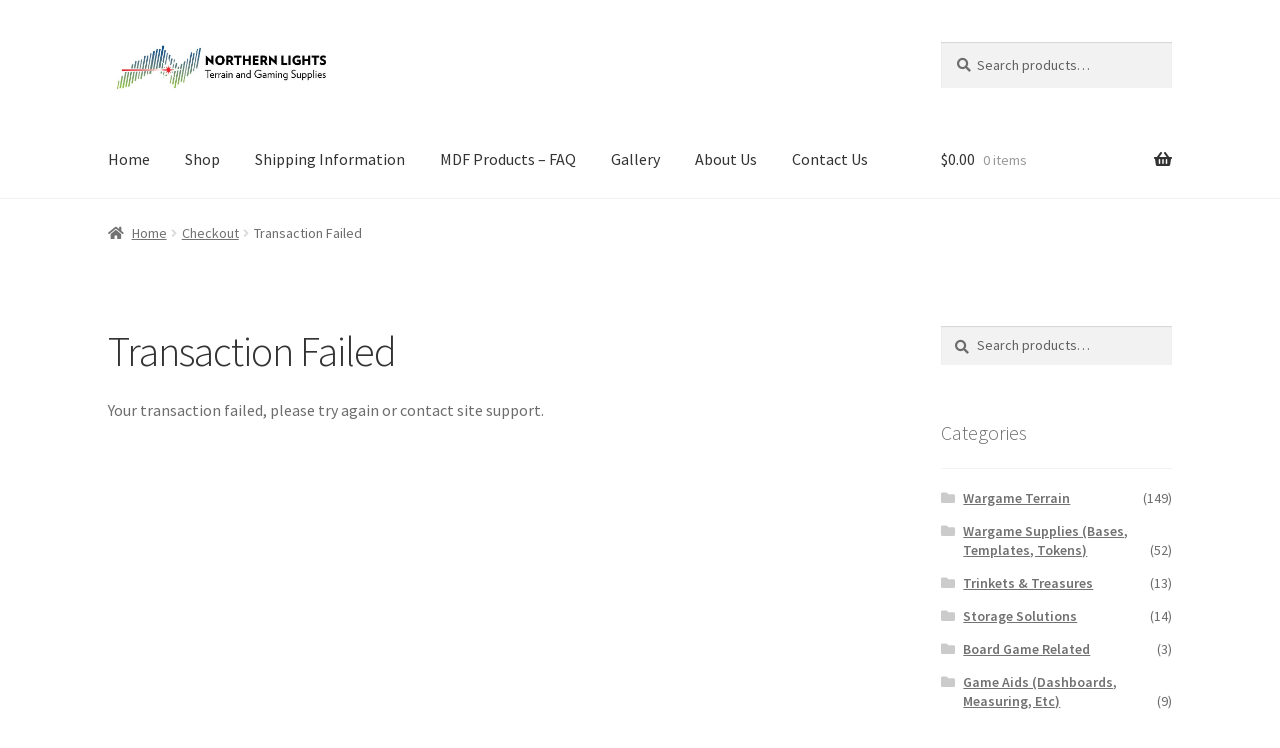

--- FILE ---
content_type: text/html; charset=UTF-8
request_url: https://northernlightsterrain.com/checkout-2/transaction-failed/
body_size: 10808
content:
<!doctype html>
<html lang="en-CA">
<head>
<meta charset="UTF-8">
<meta name="viewport" content="width=device-width, initial-scale=1">
<link rel="profile" href="https://gmpg.org/xfn/11">
<link rel="pingback" href="https://northernlightsterrain.com/xmlrpc.php">

<title>Transaction Failed &#8211; Northern Lights Terrain</title>
<meta name='robots' content='max-image-preview:large'/>
<script>window._wca=window._wca||[];</script>
<link rel='dns-prefetch' href='//s0.wp.com'/>
<link rel='dns-prefetch' href='//fonts.googleapis.com'/>
<link rel='dns-prefetch' href='//s.w.org'/>
<link rel="alternate" type="application/rss+xml" title="Northern Lights Terrain &raquo; Feed" href="https://northernlightsterrain.com/feed/"/>
<link rel="alternate" type="application/rss+xml" title="Northern Lights Terrain &raquo; Comments Feed" href="https://northernlightsterrain.com/comments/feed/"/>
		<script>window._wpemojiSettings={"baseUrl":"https:\/\/s.w.org\/images\/core\/emoji\/13.1.0\/72x72\/","ext":".png","svgUrl":"https:\/\/s.w.org\/images\/core\/emoji\/13.1.0\/svg\/","svgExt":".svg","source":{"concatemoji":"https:\/\/northernlightsterrain.com\/wp-includes\/js\/wp-emoji-release.min.js?ver=5.8.12"}};!function(e,a,t){var n,r,o,i=a.createElement("canvas"),p=i.getContext&&i.getContext("2d");function s(e,t){var a=String.fromCharCode;p.clearRect(0,0,i.width,i.height),p.fillText(a.apply(this,e),0,0);e=i.toDataURL();return p.clearRect(0,0,i.width,i.height),p.fillText(a.apply(this,t),0,0),e===i.toDataURL()}function c(e){var t=a.createElement("script");t.src=e,t.defer=t.type="text/javascript",a.getElementsByTagName("head")[0].appendChild(t)}for(o=Array("flag","emoji"),t.supports={everything:!0,everythingExceptFlag:!0},r=0;r<o.length;r++)t.supports[o[r]]=function(e){if(!p||!p.fillText)return!1;switch(p.textBaseline="top",p.font="600 32px Arial",e){case"flag":return s([127987,65039,8205,9895,65039],[127987,65039,8203,9895,65039])?!1:!s([55356,56826,55356,56819],[55356,56826,8203,55356,56819])&&!s([55356,57332,56128,56423,56128,56418,56128,56421,56128,56430,56128,56423,56128,56447],[55356,57332,8203,56128,56423,8203,56128,56418,8203,56128,56421,8203,56128,56430,8203,56128,56423,8203,56128,56447]);case"emoji":return!s([10084,65039,8205,55357,56613],[10084,65039,8203,55357,56613])}return!1}(o[r]),t.supports.everything=t.supports.everything&&t.supports[o[r]],"flag"!==o[r]&&(t.supports.everythingExceptFlag=t.supports.everythingExceptFlag&&t.supports[o[r]]);t.supports.everythingExceptFlag=t.supports.everythingExceptFlag&&!t.supports.flag,t.DOMReady=!1,t.readyCallback=function(){t.DOMReady=!0},t.supports.everything||(n=function(){t.readyCallback()},a.addEventListener?(a.addEventListener("DOMContentLoaded",n,!1),e.addEventListener("load",n,!1)):(e.attachEvent("onload",n),a.attachEvent("onreadystatechange",function(){"complete"===a.readyState&&t.readyCallback()})),(n=t.source||{}).concatemoji?c(n.concatemoji):n.wpemoji&&n.twemoji&&(c(n.twemoji),c(n.wpemoji)))}(window,document,window._wpemojiSettings);</script>
		<style>img.wp-smiley,img.emoji{display:inline!important;border:none!important;box-shadow:none!important;height:1em!important;width:1em!important;margin:0 .07em!important;vertical-align:-.1em!important;background:none!important;padding:0!important}</style>
	<link rel='stylesheet' id='wp-block-library-css' href='https://northernlightsterrain.com/wp-includes/css/dist/block-library/style.min.css?ver=5.8.12' media='all'/>
<style id='wp-block-library-theme-inline-css'>#start-resizable-editor-section{display:none}.wp-block-audio figcaption{color:#555;font-size:13px;text-align:center}.is-dark-theme .wp-block-audio figcaption{color:hsla(0,0%,100%,.65)}.wp-block-code{font-family:Menlo,Consolas,monaco,monospace;color:#1e1e1e;padding:.8em 1em;border:1px solid #ddd;border-radius:4px}.wp-block-embed figcaption{color:#555;font-size:13px;text-align:center}.is-dark-theme .wp-block-embed figcaption{color:hsla(0,0%,100%,.65)}.blocks-gallery-caption{color:#555;font-size:13px;text-align:center}.is-dark-theme .blocks-gallery-caption{color:hsla(0,0%,100%,.65)}.wp-block-image figcaption{color:#555;font-size:13px;text-align:center}.is-dark-theme .wp-block-image figcaption{color:hsla(0,0%,100%,.65)}.wp-block-pullquote{border-top:4px solid;border-bottom:4px solid;margin-bottom:1.75em;color:currentColor}.wp-block-pullquote__citation,.wp-block-pullquote cite,.wp-block-pullquote footer{color:currentColor;text-transform:uppercase;font-size:.8125em;font-style:normal}.wp-block-quote{border-left:.25em solid;margin:0 0 1.75em;padding-left:1em}.wp-block-quote cite,.wp-block-quote footer{color:currentColor;font-size:.8125em;position:relative;font-style:normal}.wp-block-quote.has-text-align-right{border-left:none;border-right:.25em solid;padding-left:0;padding-right:1em}.wp-block-quote.has-text-align-center{border:none;padding-left:0}.wp-block-quote.is-large,.wp-block-quote.is-style-large{border:none}.wp-block-search .wp-block-search__label{font-weight:700}.wp-block-group.has-background{padding:1.25em 2.375em;margin-top:0;margin-bottom:0}.wp-block-separator{border:none;border-bottom:2px solid;margin-left:auto;margin-right:auto;opacity:.4}.wp-block-separator:not(.is-style-wide):not(.is-style-dots){width:100px}.wp-block-separator.has-background:not(.is-style-dots){border-bottom:none;height:1px}.wp-block-separator.has-background:not(.is-style-wide):not(.is-style-dots){height:2px}.wp-block-table thead{border-bottom:3px solid}.wp-block-table tfoot{border-top:3px solid}.wp-block-table td,.wp-block-table th{padding:.5em;border:1px solid;word-break:normal}.wp-block-table figcaption{color:#555;font-size:13px;text-align:center}.is-dark-theme .wp-block-table figcaption{color:hsla(0,0%,100%,.65)}.wp-block-video figcaption{color:#555;font-size:13px;text-align:center}.is-dark-theme .wp-block-video figcaption{color:hsla(0,0%,100%,.65)}.wp-block-template-part.has-background{padding:1.25em 2.375em;margin-top:0;margin-bottom:0}#end-resizable-editor-section{display:none}</style>
<link rel='stylesheet' id='wc-blocks-vendors-style-css' href='https://northernlightsterrain.com/wp-content/plugins/woocommerce/packages/woocommerce-blocks/build/wc-blocks-vendors-style.css?ver=5.7.2' media='all'/>
<link rel='stylesheet' id='wc-blocks-style-css' href='https://northernlightsterrain.com/wp-content/plugins/woocommerce/packages/woocommerce-blocks/build/wc-blocks-style.css?ver=5.7.2' media='all'/>
<link rel='stylesheet' id='font-awesome-css' href='https://northernlightsterrain.com/wp-content/plugins/contact-widgets/assets/css/font-awesome.min.css?ver=4.7.0' media='all'/>
<link rel='stylesheet' id='storefront-gutenberg-blocks-css' href='https://northernlightsterrain.com/wp-content/themes/storefront/assets/css/base/gutenberg-blocks.css?ver=4.5.4' media='all'/>
<style id='storefront-gutenberg-blocks-inline-css'>.wp-block-button__link:not(.has-text-color) {color:#333}.wp-block-button__link:not(.has-text-color):hover,
				.wp-block-button__link:not(.has-text-color):focus,
				.wp-block-button__link:not(.has-text-color):active {color:#333}.wp-block-button__link:not(.has-background) {background-color:#eee}.wp-block-button__link:not(.has-background):hover,
				.wp-block-button__link:not(.has-background):focus,
				.wp-block-button__link:not(.has-background):active {border-color:#d5d5d5;background-color:#d5d5d5}.wc-block-grid__products .wc-block-grid__product .wp-block-button__link{background-color:#eee;border-color:#eee;color:#333}.wp-block-quote footer,.wp-block-quote cite,.wp-block-quote__citation{color:#6d6d6d}.wp-block-pullquote cite,.wp-block-pullquote footer,.wp-block-pullquote__citation{color:#6d6d6d}.wp-block-image figcaption{color:#6d6d6d}.wp-block-separator.is-style-dots::before{color:#333}.wp-block-file a.wp-block-file__button{color:#333;background-color:#eee;border-color:#eee}.wp-block-file a.wp-block-file__button:hover,.wp-block-file a.wp-block-file__button:focus,.wp-block-file a.wp-block-file__button:active{color:#333;background-color:#d5d5d5}.wp-block-code,.wp-block-preformatted pre{color:#6d6d6d}.wp-block-table:not( .has-background ):not( .is-style-stripes ) tbody tr:nth-child(2n) td {background-color:#fdfdfd}.wp-block-cover .wp-block-cover__inner-container h1:not(.has-text-color),
				.wp-block-cover .wp-block-cover__inner-container h2:not(.has-text-color),
				.wp-block-cover .wp-block-cover__inner-container h3:not(.has-text-color),
				.wp-block-cover .wp-block-cover__inner-container h4:not(.has-text-color),
				.wp-block-cover .wp-block-cover__inner-container h5:not(.has-text-color),
				.wp-block-cover .wp-block-cover__inner-container h6:not(.has-text-color) {color:#000}.wc-block-components-price-slider__range-input-progress,.rtl .wc-block-components-price-slider__range-input-progress{--range-color:#7f54b3}@media all and (-ms-high-contrast:none),(-ms-high-contrast:active){.wc-block-components-price-slider__range-input-progress{background:#7f54b3}}.wc-block-components-button:not(.is-link) {background-color:#333;color:#fff}.wc-block-components-button:not(.is-link):hover,
				.wc-block-components-button:not(.is-link):focus,
				.wc-block-components-button:not(.is-link):active {background-color:#1a1a1a;color:#fff}.wc-block-components-button:not(.is-link):disabled {background-color:#333;color:#fff}.wc-block-cart__submit-container{background-color:#fff}.wc-block-cart__submit-container::before{color:rgba(220,220,220,.5)}.wc-block-components-order-summary-item__quantity{background-color:#fff;border-color:#6d6d6d;box-shadow:0 0 0 2px #fff;color:#6d6d6d}</style>
<link rel='stylesheet' id='edd-styles-css' href='https://northernlightsterrain.com/wp-content/plugins/easy-digital-downloads/templates/edd.min.css?ver=2.9.26' media='all'/>
<style id='woocommerce-inline-inline-css'>.woocommerce form .form-row .required{visibility:visible}</style>
<link rel='stylesheet' id='storefront-style-css' href='https://northernlightsterrain.com/wp-content/themes/storefront/style.css?ver=4.5.4' media='all'/>
<style id='storefront-style-inline-css'>.main-navigation ul li a,.site-title a,ul.menu li a,.site-branding h1 a,button.menu-toggle,button.menu-toggle:hover,.handheld-navigation .dropdown-toggle{color:#333}button.menu-toggle,button.menu-toggle:hover{border-color:#333}.main-navigation ul li a:hover,.main-navigation ul li:hover>a,.site-title a:hover,.site-header ul.menu li.current-menu-item>a{color:#747474}table:not( .has-background ) th {background-color:#f8f8f8}table:not( .has-background ) tbody td {background-color:#fdfdfd}table:not( .has-background ) tbody tr:nth-child(2n) td,
			fieldset,
			fieldset legend {background-color:#fbfbfb}.site-header,.secondary-navigation ul ul,.main-navigation ul.menu>li.menu-item-has-children:after,.secondary-navigation ul.menu ul,.storefront-handheld-footer-bar,.storefront-handheld-footer-bar ul li>a,.storefront-handheld-footer-bar ul li.search .site-search,button.menu-toggle,button.menu-toggle:hover{background-color:#fff}p.site-description,.site-header,.storefront-handheld-footer-bar{color:#404040}button.menu-toggle:after,button.menu-toggle:before,button.menu-toggle span:before{background-color:#333}h1,h2,h3,h4,h5,h6,.wc-block-grid__product-title{color:#333}.widget h1{border-bottom-color:#333}body,.secondary-navigation a{color:#6d6d6d}.widget-area .widget a,.hentry .entry-header .posted-on a,.hentry .entry-header .post-author a,.hentry .entry-header .post-comments a,.hentry .entry-header .byline a{color:#727272}a{color:#7f54b3}a:focus,button:focus,.button.alt:focus,input:focus,textarea:focus,input[type="button"]:focus,input[type="reset"]:focus,input[type="submit"]:focus,input[type="email"]:focus,input[type="tel"]:focus,input[type="url"]:focus,input[type="password"]:focus,input[type="search"]:focus{outline-color:#7f54b3}button,input[type="button"],input[type="reset"],input[type="submit"],.button,.widget a.button{background-color:#eee;border-color:#eee;color:#333}button:hover,input[type="button"]:hover,input[type="reset"]:hover,input[type="submit"]:hover,.button:hover,.widget a.button:hover{background-color:#d5d5d5;border-color:#d5d5d5;color:#333}button.alt,input[type="button"].alt,input[type="reset"].alt,input[type="submit"].alt,.button.alt,.widget-area .widget a.button.alt{background-color:#333;border-color:#333;color:#fff}button.alt:hover,input[type="button"].alt:hover,input[type="reset"].alt:hover,input[type="submit"].alt:hover,.button.alt:hover,.widget-area .widget a.button.alt:hover{background-color:#1a1a1a;border-color:#1a1a1a;color:#fff}.pagination .page-numbers li .page-numbers.current{background-color:#e6e6e6;color:#636363}#comments .comment-list .comment-content .comment-text{background-color:#f8f8f8}.site-footer{background-color:#f0f0f0;color:#6d6d6d}.site-footer a:not(.button):not(.components-button) {color:#333}.site-footer .storefront-handheld-footer-bar a:not(.button):not(.components-button) {color:#333}.site-footer h1,.site-footer h2,.site-footer h3,.site-footer h4,.site-footer h5,.site-footer h6,.site-footer .widget .widget-title,.site-footer .widget .widgettitle{color:#333}.page-template-template-homepage.has-post-thumbnail .type-page.has-post-thumbnail .entry-title{color:#000}.page-template-template-homepage.has-post-thumbnail .type-page.has-post-thumbnail .entry-content{color:#000}@media screen and (min-width:768px ){.secondary-navigation ul.menu a:hover{color:#595959}.secondary-navigation ul.menu a{color:#404040}.main-navigation ul.menu ul.sub-menu,.main-navigation ul.nav-menu ul.children{background-color:#f0f0f0}.site-header{border-bottom-color:#f0f0f0}}</style>
<link rel='stylesheet' id='storefront-icons-css' href='https://northernlightsterrain.com/wp-content/themes/storefront/assets/css/base/icons.css?ver=4.5.4' media='all'/>
<link rel='stylesheet' id='storefront-fonts-css' href='https://fonts.googleapis.com/css?family=Source+Sans+Pro%3A400%2C300%2C300italic%2C400italic%2C600%2C700%2C900&#038;subset=latin%2Clatin-ext&#038;ver=4.5.4' media='all'/>
<link rel='stylesheet' id='storefront-jetpack-widgets-css' href='https://northernlightsterrain.com/wp-content/themes/storefront/assets/css/jetpack/widgets.css?ver=4.5.4' media='all'/>
<link rel='stylesheet' id='wpcw-css' href='https://northernlightsterrain.com/wp-content/plugins/contact-widgets/assets/css/style.min.css?ver=1.0.1' media='all'/>
<link rel='stylesheet' id='storefront-woocommerce-style-css' href='https://northernlightsterrain.com/wp-content/themes/storefront/assets/css/woocommerce/woocommerce.css?ver=4.5.4' media='all'/>
<style id='storefront-woocommerce-style-inline-css'>@font-face{font-family:star;src:url(https://northernlightsterrain.com/wp-content/plugins/woocommerce/assets/fonts/star.eot);src:url(https://northernlightsterrain.com/wp-content/plugins/woocommerce/assets/fonts/star.eot?#iefix) format("embedded-opentype") , url(https://northernlightsterrain.com/wp-content/plugins/woocommerce/assets/fonts/star.woff) format("woff") , url(https://northernlightsterrain.com/wp-content/plugins/woocommerce/assets/fonts/star.ttf) format("truetype") , url(https://northernlightsterrain.com/wp-content/plugins/woocommerce/assets/fonts/star.svg#star) format("svg");font-weight:400;font-style:normal}@font-face{font-family:WooCommerce;src:url(https://northernlightsterrain.com/wp-content/plugins/woocommerce/assets/fonts/WooCommerce.eot);src:url(https://northernlightsterrain.com/wp-content/plugins/woocommerce/assets/fonts/WooCommerce.eot?#iefix) format("embedded-opentype") , url(https://northernlightsterrain.com/wp-content/plugins/woocommerce/assets/fonts/WooCommerce.woff) format("woff") , url(https://northernlightsterrain.com/wp-content/plugins/woocommerce/assets/fonts/WooCommerce.ttf) format("truetype") , url(https://northernlightsterrain.com/wp-content/plugins/woocommerce/assets/fonts/WooCommerce.svg#WooCommerce) format("svg");font-weight:400;font-style:normal}a.cart-contents,.site-header-cart .widget_shopping_cart a{color:#333}a.cart-contents:hover,.site-header-cart .widget_shopping_cart a:hover,.site-header-cart:hover>li>a{color:#747474}table.cart td.product-remove,table.cart td.actions{border-top-color:#fff}.storefront-handheld-footer-bar ul li.cart .count{background-color:#333;color:#fff;border-color:#fff}.woocommerce-tabs ul.tabs li.active a,ul.products li.product .price,.onsale,.wc-block-grid__product-onsale,.widget_search form:before,.widget_product_search form:before{color:#6d6d6d}.woocommerce-breadcrumb a,a.woocommerce-review-link,.product_meta a{color:#727272}.wc-block-grid__product-onsale,.onsale{border-color:#6d6d6d}.star-rating span:before,.quantity .plus,.quantity .minus,p.stars a:hover:after,p.stars a:after,.star-rating span:before,#payment .payment_methods li input[type="radio"]:first-child:checked+label:before{color:#7f54b3}.widget_price_filter .ui-slider .ui-slider-range,.widget_price_filter .ui-slider .ui-slider-handle{background-color:#7f54b3}.order_details{background-color:#f8f8f8}.order_details>li{border-bottom:1px dotted #e3e3e3}.order_details:before,.order_details:after{background:-webkit-linear-gradient(transparent 0,transparent 0) , -webkit-linear-gradient(135deg,#f8f8f8 33.33%,transparent 33.33%) , -webkit-linear-gradient(45deg,#f8f8f8 33.33%,transparent 33.33%)}#order_review{background-color:#fff}#payment .payment_methods>li .payment_box,#payment .place-order{background-color:#fafafa}#payment .payment_methods > li:not(.woocommerce-notice) {background-color:#f5f5f5}#payment .payment_methods > li:not(.woocommerce-notice):hover {background-color:#f0f0f0}.woocommerce-pagination .page-numbers li .page-numbers.current{background-color:#e6e6e6;color:#636363}.wc-block-grid__product-onsale,
			.onsale,
			.woocommerce-pagination .page-numbers li .page-numbers:not(.current) {color:#6d6d6d}p.stars a:before,
			p.stars a:hover~a:before,
			p.stars.selected a.active~a:before {color:#6d6d6d}p.stars.selected a.active:before,
			p.stars:hover a:before,
			p.stars.selected a:not(.active):before,
			p.stars.selected a.active:before {color:#7f54b3}.single-product div.product .woocommerce-product-gallery .woocommerce-product-gallery__trigger{background-color:#eee;color:#333}.single-product div.product .woocommerce-product-gallery .woocommerce-product-gallery__trigger:hover{background-color:#d5d5d5;border-color:#d5d5d5;color:#333}.button.added_to_cart:focus,.button.wc-forward:focus{outline-color:#7f54b3}.added_to_cart,.site-header-cart .widget_shopping_cart a.button,.wc-block-grid__products .wc-block-grid__product .wp-block-button__link{background-color:#eee;border-color:#eee;color:#333}.added_to_cart:hover,.site-header-cart .widget_shopping_cart a.button:hover,.wc-block-grid__products .wc-block-grid__product .wp-block-button__link:hover{background-color:#d5d5d5;border-color:#d5d5d5;color:#333}.added_to_cart.alt,.added_to_cart,.widget a.button.checkout{background-color:#333;border-color:#333;color:#fff}.added_to_cart.alt:hover,.added_to_cart:hover,.widget a.button.checkout:hover{background-color:#1a1a1a;border-color:#1a1a1a;color:#fff}.button.loading{color:#eee}.button.loading:hover{background-color:#eee}.button.loading:after{color:#333}@media screen and (min-width:768px ){.site-header-cart .widget_shopping_cart,.site-header .product_list_widget li .quantity{color:#404040}.site-header-cart .widget_shopping_cart .buttons,.site-header-cart .widget_shopping_cart .total{background-color:#f5f5f5}.site-header-cart .widget_shopping_cart{background-color:#f0f0f0}}.storefront-product-pagination a{color:#6d6d6d;background-color:#fff}.storefront-sticky-add-to-cart{color:#6d6d6d;background-color:#fff}.storefront-sticky-add-to-cart a:not(.button) {color:#333}</style>
<link rel='stylesheet' id='jetpack_css-css' href='https://northernlightsterrain.com/wp-content/plugins/jetpack/css/jetpack.css?ver=7.2.5' media='all'/>
<script src='https://northernlightsterrain.com/wp-includes/js/jquery/jquery.min.js?ver=3.6.0' id='jquery-core-js'></script>
<script src='https://northernlightsterrain.com/wp-includes/js/jquery/jquery-migrate.min.js?ver=3.3.2' id='jquery-migrate-js'></script>
<link rel="https://api.w.org/" href="https://northernlightsterrain.com/wp-json/"/><link rel="alternate" type="application/json" href="https://northernlightsterrain.com/wp-json/wp/v2/pages/1889"/><link rel="EditURI" type="application/rsd+xml" title="RSD" href="https://northernlightsterrain.com/xmlrpc.php?rsd"/>
<link rel="wlwmanifest" type="application/wlwmanifest+xml" href="https://northernlightsterrain.com/wp-includes/wlwmanifest.xml"/> 
<meta name="generator" content="WordPress 5.8.12"/>
<meta name="generator" content="WooCommerce 5.7.2"/>
<link rel="canonical" href="https://northernlightsterrain.com/checkout-2/transaction-failed/"/>
<link rel='shortlink' href='https://wp.me/P9gJsH-ut'/>
<link rel="alternate" type="application/json+oembed" href="https://northernlightsterrain.com/wp-json/oembed/1.0/embed?url=https%3A%2F%2Fnorthernlightsterrain.com%2Fcheckout-2%2Ftransaction-failed%2F"/>
<link rel="alternate" type="text/xml+oembed" href="https://northernlightsterrain.com/wp-json/oembed/1.0/embed?url=https%3A%2F%2Fnorthernlightsterrain.com%2Fcheckout-2%2Ftransaction-failed%2F&#038;format=xml"/>
<meta name="edd-chosen-gateway" content="manual"/>
<meta name="robots" content="noindex,nofollow"/>
<meta name="generator" content="Easy Digital Downloads v2.9.26"/>

<link rel='dns-prefetch' href='//widgets.wp.com'/>
<link rel='dns-prefetch' href='//s0.wp.com'/>
<link rel='dns-prefetch' href='//0.gravatar.com'/>
<link rel='dns-prefetch' href='//1.gravatar.com'/>
<link rel='dns-prefetch' href='//2.gravatar.com'/>
<link rel='dns-prefetch' href='//v0.wordpress.com'/>
<style type='text/css'>img#wpstats{display:none}</style>	<noscript><style>.woocommerce-product-gallery{opacity:1!important}</style></noscript>
				<script type="text/javascript">!function(f,b,e,v,n,t,s){if(f.fbq)return;n=f.fbq=function(){n.callMethod?n.callMethod.apply(n,arguments):n.queue.push(arguments)};if(!f._fbq)f._fbq=n;n.push=n;n.loaded=!0;n.version='2.0';n.queue=[];t=b.createElement(e);t.async=!0;t.src=v;s=b.getElementsByTagName(e)[0];s.parentNode.insertBefore(t,s)}(window,document,'script','https://connect.facebook.net/en_US/fbevents.js');</script>
			<!-- WooCommerce Facebook Integration Begin -->
			<script type="text/javascript">fbq('init','270928461420826',{},{"agent":"woocommerce-5.7.2-3.1.10"});fbq('track','PageView',{"source":"woocommerce","version":"5.7.2","pluginVersion":"3.1.10"});document.addEventListener('DOMContentLoaded',function(){jQuery&&jQuery(function($){$(document.body).append('<div class=\"wc-facebook-pixel-event-placeholder\"></div>');});},false);</script>
			<!-- WooCommerce Facebook Integration End -->
			
<!-- Jetpack Open Graph Tags -->
<meta property="og:type" content="article"/>
<meta property="og:title" content="Transaction Failed"/>
<meta property="og:url" content="https://northernlightsterrain.com/checkout-2/transaction-failed/"/>
<meta property="og:description" content="Your transaction failed, please try again or contact site support."/>
<meta property="article:published_time" content="2020-06-18T14:40:35+00:00"/>
<meta property="article:modified_time" content="2020-06-18T14:40:35+00:00"/>
<meta property="og:site_name" content="Northern Lights Terrain"/>
<meta property="og:image" content="https://northernlightsterrain.com/wp-content/uploads/2018/11/cropped-0_Northern-Lights_Square-600x600.jpg"/>
<meta property="og:image:width" content="512"/>
<meta property="og:image:height" content="512"/>
<meta name="twitter:text:title" content="Transaction Failed"/>
<meta name="twitter:image" content="https://northernlightsterrain.com/wp-content/uploads/2018/11/cropped-0_Northern-Lights_Square-600x600-270x270.jpg"/>
<meta name="twitter:card" content="summary"/>

<!-- End Jetpack Open Graph Tags -->
<link rel="icon" href="https://northernlightsterrain.com/wp-content/uploads/2018/11/cropped-0_Northern-Lights_Square-600x600-32x32.jpg" sizes="32x32"/>
<link rel="icon" href="https://northernlightsterrain.com/wp-content/uploads/2018/11/cropped-0_Northern-Lights_Square-600x600-192x192.jpg" sizes="192x192"/>
<link rel="apple-touch-icon" href="https://northernlightsterrain.com/wp-content/uploads/2018/11/cropped-0_Northern-Lights_Square-600x600-180x180.jpg"/>
<meta name="msapplication-TileImage" content="https://northernlightsterrain.com/wp-content/uploads/2018/11/cropped-0_Northern-Lights_Square-600x600-270x270.jpg"/>
			<style type="text/css" id="wp-custom-css">.beta.site-title{display:none}</style>
		<script async src='https://stats.wp.com/s-202604.js'></script>
</head>

<body data-rsssl=1 class="page-template-default page page-id-1889 page-child parent-pageid-1887 wp-custom-logo wp-embed-responsive theme-storefront edd-failed-transaction edd-page woocommerce-no-js storefront-align-wide right-sidebar woocommerce-active">



<div id="page" class="hfeed site">
	
	<header id="masthead" class="site-header" role="banner" style="">

		<div class="col-full">		<a class="skip-link screen-reader-text" href="#site-navigation">Skip to navigation</a>
		<a class="skip-link screen-reader-text" href="#content">Skip to content</a>
				<div class="site-branding">
			<a href="https://northernlightsterrain.com/" class="custom-logo-link" rel="home"><img width="889" height="219" src="https://northernlightsterrain.com/wp-content/uploads/2018/11/cropped-1950x500-northern-lights-banner-1024x263.jpg" class="custom-logo" alt="Northern Lights Terrain" srcset="https://northernlightsterrain.com/wp-content/uploads/2018/11/cropped-1950x500-northern-lights-banner-1024x263.jpg 889w, https://northernlightsterrain.com/wp-content/uploads/2018/11/cropped-1950x500-northern-lights-banner-1024x263-300x74.jpg 300w, https://northernlightsterrain.com/wp-content/uploads/2018/11/cropped-1950x500-northern-lights-banner-1024x263-768x189.jpg 768w, https://northernlightsterrain.com/wp-content/uploads/2018/11/cropped-1950x500-northern-lights-banner-1024x263-416x102.jpg 416w" sizes="(max-width: 889px) 100vw, 889px" data-attachment-id="1433" data-permalink="https://northernlightsterrain.com/cropped-1950x500-northern-lights-banner-1024x263-jpg/" data-orig-file="https://northernlightsterrain.com/wp-content/uploads/2018/11/cropped-1950x500-northern-lights-banner-1024x263.jpg" data-orig-size="889,219" data-comments-opened="1" data-image-meta="{&quot;aperture&quot;:&quot;0&quot;,&quot;credit&quot;:&quot;&quot;,&quot;camera&quot;:&quot;&quot;,&quot;caption&quot;:&quot;&quot;,&quot;created_timestamp&quot;:&quot;0&quot;,&quot;copyright&quot;:&quot;&quot;,&quot;focal_length&quot;:&quot;0&quot;,&quot;iso&quot;:&quot;0&quot;,&quot;shutter_speed&quot;:&quot;0&quot;,&quot;title&quot;:&quot;&quot;,&quot;orientation&quot;:&quot;0&quot;}" data-image-title="cropped-1950&#215;500-northern-lights-banner-1024&#215;263.jpg" data-image-description="&lt;p&gt;https://northernlightsterrain.com/wp-content/uploads/2018/11/cropped-1950&#215;500-northern-lights-banner-1024&#215;263.jpg&lt;/p&gt;
" data-medium-file="https://northernlightsterrain.com/wp-content/uploads/2018/11/cropped-1950x500-northern-lights-banner-1024x263-300x74.jpg" data-large-file="https://northernlightsterrain.com/wp-content/uploads/2018/11/cropped-1950x500-northern-lights-banner-1024x263.jpg"/></a>		</div>
					<div class="site-search">
				<div class="widget woocommerce widget_product_search"><form role="search" method="get" class="woocommerce-product-search" action="https://northernlightsterrain.com/">
	<label class="screen-reader-text" for="woocommerce-product-search-field-0">Search for:</label>
	<input type="search" id="woocommerce-product-search-field-0" class="search-field" placeholder="Search products&hellip;" value="" name="s"/>
	<button type="submit" value="Search">Search</button>
	<input type="hidden" name="post_type" value="product"/>
</form>
</div>			</div>
			</div><div class="storefront-primary-navigation"><div class="col-full">		<nav id="site-navigation" class="main-navigation" role="navigation" aria-label="Primary Navigation">
		<button id="site-navigation-menu-toggle" class="menu-toggle" aria-controls="site-navigation" aria-expanded="false"><span>Menu</span></button>
			<div class="primary-navigation"><ul id="menu-primary-menu" class="menu"><li id="menu-item-299" class="menu-item menu-item-type-post_type menu-item-object-page menu-item-home menu-item-299"><a href="https://northernlightsterrain.com/">Home</a></li>
<li id="menu-item-116" class="menu-item menu-item-type-post_type menu-item-object-page menu-item-116"><a href="https://northernlightsterrain.com/shop/">Shop</a></li>
<li id="menu-item-600" class="menu-item menu-item-type-post_type menu-item-object-page menu-item-600"><a href="https://northernlightsterrain.com/shipping-information/">Shipping Information</a></li>
<li id="menu-item-1984" class="menu-item menu-item-type-post_type menu-item-object-page menu-item-1984"><a href="https://northernlightsterrain.com/home-page/mdf-products-faq/">MDF Products – FAQ</a></li>
<li id="menu-item-601" class="menu-item menu-item-type-post_type menu-item-object-page menu-item-601"><a href="https://northernlightsterrain.com/gallery/">Gallery</a></li>
<li id="menu-item-117" class="menu-item menu-item-type-post_type menu-item-object-page menu-item-117"><a href="https://northernlightsterrain.com/about/">About Us</a></li>
<li id="menu-item-113" class="menu-item menu-item-type-post_type menu-item-object-page menu-item-113"><a href="https://northernlightsterrain.com/contact/">Contact Us</a></li>
</ul></div><div class="menu"><ul>
<li><a href="https://northernlightsterrain.com/">Home</a></li><li class="page_item page-item-2"><a href="https://northernlightsterrain.com/about/">About Us</a></li>
<li class="page_item page-item-6"><a href="https://northernlightsterrain.com/cart/">Cart</a></li>
<li class="page_item page-item-7"><a href="https://northernlightsterrain.com/checkout/">Checkout</a></li>
<li class="page_item page-item-1887 page_item_has_children current_page_ancestor current_page_parent"><a href="https://northernlightsterrain.com/checkout-2/">Checkout</a>
<ul class='children'>
	<li class="page_item page-item-1888"><a href="https://northernlightsterrain.com/checkout-2/purchase-confirmation/">Purchase Confirmation</a></li>
	<li class="page_item page-item-1890"><a href="https://northernlightsterrain.com/checkout-2/purchase-history/">Purchase History</a></li>
	<li class="page_item page-item-1889 current_page_item"><a href="https://northernlightsterrain.com/checkout-2/transaction-failed/" aria-current="page">Transaction Failed</a></li>
</ul>
</li>
<li class="page_item page-item-111"><a href="https://northernlightsterrain.com/contact/">Contact Us</a></li>
<li class="page_item page-item-457"><a href="https://northernlightsterrain.com/gallery/">Gallery</a></li>
<li class="page_item page-item-106"><a href="https://northernlightsterrain.com/news/">News</a></li>
<li class="page_item page-item-598"><a href="https://northernlightsterrain.com/shipping-information/">Shipping Information</a></li>
<li class="page_item page-item-5"><a href="https://northernlightsterrain.com/shop/">Shop</a></li>
<li class="page_item page-item-1982"><a href="https://northernlightsterrain.com/home-page/mdf-products-faq/">MDF Products &#8211; FAQ</a></li>
</ul></div>
		</nav><!-- #site-navigation -->
				<ul id="site-header-cart" class="site-header-cart menu">
			<li class="">
							<a class="cart-contents" href="https://northernlightsterrain.com/cart/" title="View your shopping cart">
								<span class="woocommerce-Price-amount amount"><span class="woocommerce-Price-currencySymbol">&#036;</span>0.00</span> <span class="count">0 items</span>
			</a>
					</li>
			<li>
				<div class="widget woocommerce widget_shopping_cart"><div class="widget_shopping_cart_content"></div></div>			</li>
		</ul>
			</div></div>
	</header><!-- #masthead -->

	<div class="storefront-breadcrumb"><div class="col-full"><nav class="woocommerce-breadcrumb" aria-label="breadcrumbs"><a href="https://northernlightsterrain.com">Home</a><span class="breadcrumb-separator"> / </span><a href="https://northernlightsterrain.com/checkout-2/">Checkout</a><span class="breadcrumb-separator"> / </span>Transaction Failed</nav></div></div>
	<div id="content" class="site-content" tabindex="-1">
		<div class="col-full">

		<div class="woocommerce"></div>
	<div id="primary" class="content-area">
		<main id="main" class="site-main" role="main">

			
<article id="post-1889" class="post-1889 page type-page status-publish hentry">
			<header class="entry-header">
			<h1 class="entry-title">Transaction Failed</h1>		</header><!-- .entry-header -->
				<div class="entry-content">
			<p>Your transaction failed, please try again or contact site support.</p>
					</div><!-- .entry-content -->
		</article><!-- #post-## -->

		</main><!-- #main -->
	</div><!-- #primary -->


<div id="secondary" class="widget-area" role="complementary">
	<div id="woocommerce_product_search-3" class="widget woocommerce widget_product_search"><form role="search" method="get" class="woocommerce-product-search" action="https://northernlightsterrain.com/">
	<label class="screen-reader-text" for="woocommerce-product-search-field-1">Search for:</label>
	<input type="search" id="woocommerce-product-search-field-1" class="search-field" placeholder="Search products&hellip;" value="" name="s"/>
	<button type="submit" value="Search">Search</button>
	<input type="hidden" name="post_type" value="product"/>
</form>
</div><div id="woocommerce_product_categories-2" class="widget woocommerce widget_product_categories"><span class="gamma widget-title">Categories</span><ul class="product-categories"><li class="cat-item cat-item-228 cat-parent"><a href="https://northernlightsterrain.com/product-category/terrain/">Wargame Terrain</a> <span class="count">(149)</span></li>
<li class="cat-item cat-item-229 cat-parent"><a href="https://northernlightsterrain.com/product-category/supplies/">Wargame Supplies (Bases, Templates, Tokens)</a> <span class="count">(52)</span></li>
<li class="cat-item cat-item-230 cat-parent"><a href="https://northernlightsterrain.com/product-category/trinketstreasures/">Trinkets &amp; Treasures</a> <span class="count">(13)</span></li>
<li class="cat-item cat-item-45 cat-parent"><a href="https://northernlightsterrain.com/product-category/storage/">Storage Solutions</a> <span class="count">(14)</span></li>
<li class="cat-item cat-item-94"><a href="https://northernlightsterrain.com/product-category/boardgame/">Board Game Related</a> <span class="count">(3)</span></li>
<li class="cat-item cat-item-108 cat-parent"><a href="https://northernlightsterrain.com/product-category/game-aids/">Game Aids (Dashboards, Measuring, Etc)</a> <span class="count">(9)</span></li>
<li class="cat-item cat-item-123"><a href="https://northernlightsterrain.com/product-category/miscellaneous/">Miscellaneous</a> <span class="count">(2)</span></li>
<li class="cat-item cat-item-158 cat-parent"><a href="https://northernlightsterrain.com/product-category/3d-prints/">3D Printed Items</a> <span class="count">(2)</span></li>
<li class="cat-item cat-item-168 cat-parent"><a href="https://northernlightsterrain.com/product-category/qm3d/">Quartermaster 3D</a> <span class="count">(14)</span></li>
</ul></div><div id="woocommerce_product_tag_cloud-3" class="widget woocommerce widget_product_tag_cloud"><span class="gamma widget-title">Product tags</span><div class="tagcloud"><a href="https://northernlightsterrain.com/product-tag/28mm/" class="tag-cloud-link tag-link-33 tag-link-position-1" style="font-size: 22pt;" aria-label="28mm (150 products)">28mm</a>
<a href="https://northernlightsterrain.com/product-tag/35mm/" class="tag-cloud-link tag-link-106 tag-link-position-2" style="font-size: 10.978723404255pt;" aria-label="35mm (4 products)">35mm</a>
<a href="https://northernlightsterrain.com/product-tag/40k/" class="tag-cloud-link tag-link-57 tag-link-position-3" style="font-size: 17.606382978723pt;" aria-label="40k (38 products)">40k</a>
<a href="https://northernlightsterrain.com/product-tag/bases/" class="tag-cloud-link tag-link-55 tag-link-position-4" style="font-size: 18.127659574468pt;" aria-label="Bases (45 products)">Bases</a>
<a href="https://northernlightsterrain.com/product-tag/batman/" class="tag-cloud-link tag-link-42 tag-link-position-5" style="font-size: 13.510638297872pt;" aria-label="Batman (10 products)">Batman</a>
<a href="https://northernlightsterrain.com/product-tag/black-powder/" class="tag-cloud-link tag-link-99 tag-link-position-6" style="font-size: 14.925531914894pt;" aria-label="Black Powder (16 products)">Black Powder</a>
<a href="https://northernlightsterrain.com/product-tag/board-game/" class="tag-cloud-link tag-link-91 tag-link-position-7" style="font-size: 10.234042553191pt;" aria-label="Board Game (3 products)">Board Game</a>
<a href="https://northernlightsterrain.com/product-tag/boltaction/" class="tag-cloud-link tag-link-38 tag-link-position-8" style="font-size: 18.425531914894pt;" aria-label="Bolt Action (49 products)">Bolt Action</a>
<a href="https://northernlightsterrain.com/product-tag/coasters/" class="tag-cloud-link tag-link-125 tag-link-position-9" style="font-size: 8pt;" aria-label="Coasters (1 product)">Coasters</a>
<a href="https://northernlightsterrain.com/product-tag/custom/" class="tag-cloud-link tag-link-126 tag-link-position-10" style="font-size: 8pt;" aria-label="Custom (1 product)">Custom</a>
<a href="https://northernlightsterrain.com/product-tag/dashboard/" class="tag-cloud-link tag-link-114 tag-link-position-11" style="font-size: 8pt;" aria-label="Dashboard (1 product)">Dashboard</a>
<a href="https://northernlightsterrain.com/product-tag/european/" class="tag-cloud-link tag-link-105 tag-link-position-12" style="font-size: 12.840425531915pt;" aria-label="European (8 products)">European</a>
<a href="https://northernlightsterrain.com/product-tag/game-aid/" class="tag-cloud-link tag-link-115 tag-link-position-13" style="font-size: 8pt;" aria-label="Game Aid (1 product)">Game Aid</a>
<a href="https://northernlightsterrain.com/product-tag/guild-ball/" class="tag-cloud-link tag-link-117 tag-link-position-14" style="font-size: 8pt;" aria-label="Guild Ball (1 product)">Guild Ball</a>
<a href="https://northernlightsterrain.com/product-tag/hail-caesar/" class="tag-cloud-link tag-link-98 tag-link-position-15" style="font-size: 14.031914893617pt;" aria-label="Hail Caesar (12 products)">Hail Caesar</a>
<a href="https://northernlightsterrain.com/product-tag/infinity/" class="tag-cloud-link tag-link-34 tag-link-position-16" style="font-size: 20.659574468085pt;" aria-label="Infinity (98 products)">Infinity</a>
<a href="https://northernlightsterrain.com/product-tag/its-objective-building/" class="tag-cloud-link tag-link-112 tag-link-position-17" style="font-size: 8pt;" aria-label="ITS Objective Building (1 product)">ITS Objective Building</a>
<a href="https://northernlightsterrain.com/product-tag/kill-team/" class="tag-cloud-link tag-link-111 tag-link-position-18" style="font-size: 8pt;" aria-label="kill Team (1 product)">kill Team</a>
<a href="https://northernlightsterrain.com/product-tag/kingdom-death/" class="tag-cloud-link tag-link-113 tag-link-position-19" style="font-size: 9.3404255319149pt;" aria-label="Kingdom Death (2 products)">Kingdom Death</a>
<a href="https://northernlightsterrain.com/product-tag/kings-of-war/" class="tag-cloud-link tag-link-97 tag-link-position-20" style="font-size: 17.085106382979pt;" aria-label="Kings of War (32 products)">Kings of War</a>
<a href="https://northernlightsterrain.com/product-tag/middle-east/" class="tag-cloud-link tag-link-49 tag-link-position-21" style="font-size: 15.893617021277pt;" aria-label="Middle East (22 products)">Middle East</a>
<a href="https://northernlightsterrain.com/product-tag/modern/" class="tag-cloud-link tag-link-47 tag-link-position-22" style="font-size: 19.691489361702pt;" aria-label="Modern (73 products)">Modern</a>
<a href="https://northernlightsterrain.com/product-tag/movement-trays/" class="tag-cloud-link tag-link-89 tag-link-position-23" style="font-size: 15.297872340426pt;" aria-label="Movement Trays (18 products)">Movement Trays</a>
<a href="https://northernlightsterrain.com/product-tag/napoleonic/" class="tag-cloud-link tag-link-104 tag-link-position-24" style="font-size: 14.329787234043pt;" aria-label="Napoleonic (13 products)">Napoleonic</a>
<a href="https://northernlightsterrain.com/product-tag/normandy/" class="tag-cloud-link tag-link-77 tag-link-position-25" style="font-size: 13.510638297872pt;" aria-label="Normandy (10 products)">Normandy</a>
<a href="https://northernlightsterrain.com/product-tag/oak/" class="tag-cloud-link tag-link-124 tag-link-position-26" style="font-size: 8pt;" aria-label="Oak (1 product)">Oak</a>
<a href="https://northernlightsterrain.com/product-tag/objective-markers/" class="tag-cloud-link tag-link-129 tag-link-position-27" style="font-size: 8pt;" aria-label="Objective Markers (1 product)">Objective Markers</a>
<a href="https://northernlightsterrain.com/product-tag/paintracks/" class="tag-cloud-link tag-link-41 tag-link-position-28" style="font-size: 10.234042553191pt;" aria-label="Paint Racks (3 products)">Paint Racks</a>
<a href="https://northernlightsterrain.com/product-tag/promotional-items/" class="tag-cloud-link tag-link-127 tag-link-position-29" style="font-size: 8pt;" aria-label="Promotional Items (1 product)">Promotional Items</a>
<a href="https://northernlightsterrain.com/product-tag/pulp/" class="tag-cloud-link tag-link-43 tag-link-position-30" style="font-size: 12.468085106383pt;" aria-label="Pulp (7 products)">Pulp</a>
<a href="https://northernlightsterrain.com/product-tag/regimental-bases/" class="tag-cloud-link tag-link-100 tag-link-position-31" style="font-size: 12.468085106383pt;" aria-label="Regimental Bases (7 products)">Regimental Bases</a>
<a href="https://northernlightsterrain.com/product-tag/sale/" class="tag-cloud-link tag-link-93 tag-link-position-32" style="font-size: 16.265957446809pt;" aria-label="Sale (25 products)">Sale</a>
<a href="https://northernlightsterrain.com/product-tag/scifi/" class="tag-cloud-link tag-link-36 tag-link-position-33" style="font-size: 19.170212765957pt;" aria-label="Sci-fi (62 products)">Sci-fi</a>
<a href="https://northernlightsterrain.com/product-tag/spectre/" class="tag-cloud-link tag-link-48 tag-link-position-34" style="font-size: 17.234042553191pt;" aria-label="Spectre (34 products)">Spectre</a>
<a href="https://northernlightsterrain.com/product-tag/star-wars-legion/" class="tag-cloud-link tag-link-103 tag-link-position-35" style="font-size: 14.925531914894pt;" aria-label="Star Wars: Legion (16 products)">Star Wars: Legion</a>
<a href="https://northernlightsterrain.com/product-tag/storage/" class="tag-cloud-link tag-link-40 tag-link-position-36" style="font-size: 14.553191489362pt;" aria-label="Storage (14 products)">Storage</a>
<a href="https://northernlightsterrain.com/product-tag/strictlytheworst/" class="tag-cloud-link tag-link-118 tag-link-position-37" style="font-size: 8pt;" aria-label="StrictlyTheWorst (1 product)">StrictlyTheWorst</a>
<a href="https://northernlightsterrain.com/product-tag/templates/" class="tag-cloud-link tag-link-56 tag-link-position-38" style="font-size: 10.978723404255pt;" aria-label="Templates (4 products)">Templates</a>
<a href="https://northernlightsterrain.com/product-tag/tournament-tray/" class="tag-cloud-link tag-link-116 tag-link-position-39" style="font-size: 8pt;" aria-label="Tournament Tray (1 product)">Tournament Tray</a>
<a href="https://northernlightsterrain.com/product-tag/unit-bases/" class="tag-cloud-link tag-link-101 tag-link-position-40" style="font-size: 14.031914893617pt;" aria-label="Unit Bases (12 products)">Unit Bases</a>
<a href="https://northernlightsterrain.com/product-tag/urban/" class="tag-cloud-link tag-link-35 tag-link-position-41" style="font-size: 18.202127659574pt;" aria-label="Urban (46 products)">Urban</a>
<a href="https://northernlightsterrain.com/product-tag/warhammer-fantasy/" class="tag-cloud-link tag-link-122 tag-link-position-42" style="font-size: 15.446808510638pt;" aria-label="Warhammer Fantasy (19 products)">Warhammer Fantasy</a>
<a href="https://northernlightsterrain.com/product-tag/western/" class="tag-cloud-link tag-link-44 tag-link-position-43" style="font-size: 15.744680851064pt;" aria-label="Western (21 products)">Western</a>
<a href="https://northernlightsterrain.com/product-tag/western-terrain/" class="tag-cloud-link tag-link-51 tag-link-position-44" style="font-size: 14.553191489362pt;" aria-label="Western Terrain (14 products)">Western Terrain</a>
<a href="https://northernlightsterrain.com/product-tag/wwii/" class="tag-cloud-link tag-link-39 tag-link-position-45" style="font-size: 17.457446808511pt;" aria-label="WWII (36 products)">WWII</a></div></div></div><!-- #secondary -->

		</div><!-- .col-full -->
	</div><!-- #content -->

	
	<footer id="colophon" class="site-footer" role="contentinfo">
		<div class="col-full">

							<div class="footer-widgets row-1 col-3 fix">
									<div class="block footer-widget-1">
						<div id="nav_menu-2" class="widget widget_nav_menu"><span class="gamma widget-title">Menu</span><div class="menu-primary-menu-container"><ul id="menu-primary-menu-1" class="menu"><li class="menu-item menu-item-type-post_type menu-item-object-page menu-item-home menu-item-299"><a href="https://northernlightsterrain.com/">Home</a></li>
<li class="menu-item menu-item-type-post_type menu-item-object-page menu-item-116"><a href="https://northernlightsterrain.com/shop/">Shop</a></li>
<li class="menu-item menu-item-type-post_type menu-item-object-page menu-item-600"><a href="https://northernlightsterrain.com/shipping-information/">Shipping Information</a></li>
<li class="menu-item menu-item-type-post_type menu-item-object-page menu-item-1984"><a href="https://northernlightsterrain.com/home-page/mdf-products-faq/">MDF Products – FAQ</a></li>
<li class="menu-item menu-item-type-post_type menu-item-object-page menu-item-601"><a href="https://northernlightsterrain.com/gallery/">Gallery</a></li>
<li class="menu-item menu-item-type-post_type menu-item-object-page menu-item-117"><a href="https://northernlightsterrain.com/about/">About Us</a></li>
<li class="menu-item menu-item-type-post_type menu-item-object-page menu-item-113"><a href="https://northernlightsterrain.com/contact/">Contact Us</a></li>
</ul></div></div>					</div>
											<div class="block footer-widget-2">
						<div id="block-3" class="widget widget_block">
<div class="wp-block-columns">
<div class="wp-block-column" style="flex-basis:100%"><div class="widget wpcw-widgets wpcw-widget-social"><h2 class="widgettitle">Follow Us</h2><ul><li class="has-label"><a href="https://www.facebook.com/northernlightsterrain" target="_blank" title="Visit Northern Lights Terrain on Facebook"><span class="fa fa-2x fa-facebook"></span>Facebook</a></li></ul></div></div>
</div>
</div>					</div>
											<div class="block footer-widget-3">
						<div id="wpcw_contact-2" class="widget wpcw-widgets wpcw-widget-contact"><span class="gamma widget-title">Contact Us</span><ul><li class="has-label"><strong>Email</strong><br><div><a href="mailto:no&#114;t&#104;ernlig&#104;ts&#116;e&#114;r&#97;&#105;n&#64;gm&#97;il.&#99;om">no&#114;t&#104;ernlig&#104;ts&#116;e&#114;r&#97;&#105;n&#64;gm&#97;il.&#99;om</a></div></li></ul></div>					</div>
									</div><!-- .footer-widgets.row-1 -->
						<div class="site-info">
			&copy; Northern Lights Terrain 2026
							<br/>
				<a href="https://woo.com" target="_blank" title="WooCommerce - The Best eCommerce Platform for WordPress" rel="noreferrer nofollow">Built with WooCommerce</a>.					</div><!-- .site-info -->
				<div class="storefront-handheld-footer-bar">
			<ul class="columns-3">
									<li class="my-account">
						<a href="">My Account</a>					</li>
									<li class="search">
						<a href="">Search</a>			<div class="site-search">
				<div class="widget woocommerce widget_product_search"><form role="search" method="get" class="woocommerce-product-search" action="https://northernlightsterrain.com/">
	<label class="screen-reader-text" for="woocommerce-product-search-field-2">Search for:</label>
	<input type="search" id="woocommerce-product-search-field-2" class="search-field" placeholder="Search products&hellip;" value="" name="s"/>
	<button type="submit" value="Search">Search</button>
	<input type="hidden" name="post_type" value="product"/>
</form>
</div>			</div>
								</li>
									<li class="cart">
									<a class="footer-cart-contents" href="https://northernlightsterrain.com/cart/">Cart				<span class="count">0</span>
			</a>
							</li>
							</ul>
		</div>
		
		</div><!-- .col-full -->
	</footer><!-- #colophon -->

	
</div><!-- #page -->

	<div style="display:none">
	</div>
<script type="application/ld+json">{"@context":"https:\/\/schema.org\/","@type":"BreadcrumbList","itemListElement":[{"@type":"ListItem","position":1,"item":{"name":"Home","@id":"https:\/\/northernlightsterrain.com"}},{"@type":"ListItem","position":2,"item":{"name":"Checkout","@id":"https:\/\/northernlightsterrain.com\/checkout-2\/"}},{"@type":"ListItem","position":3,"item":{"name":"Transaction Failed","@id":"https:\/\/northernlightsterrain.com\/checkout-2\/transaction-failed\/"}}]}</script>			<!-- Facebook Pixel Code -->
			<noscript>
				<img height="1" width="1" style="display:none" alt="fbpx" src="https://www.facebook.com/tr?id=270928461420826&ev=PageView&noscript=1"/>
			</noscript>
			<!-- End Facebook Pixel Code -->
				<script type="text/javascript">(function(){var c=document.body.className;c=c.replace(/woocommerce-no-js/,'woocommerce-js');document.body.className=c;})();</script>
	<script id='edd-ajax-js-extra'>var edd_scripts={"ajaxurl":"https:\/\/northernlightsterrain.com\/wp-admin\/admin-ajax.php","position_in_cart":"","has_purchase_links":"","already_in_cart_message":"You have already added this item to your cart","empty_cart_message":"Your cart is empty","loading":"Loading","select_option":"Please select an option","is_checkout":"0","default_gateway":"","redirect_to_checkout":"0","checkout_page":"https:\/\/northernlightsterrain.com\/checkout-2\/","permalinks":"1","quantities_enabled":"","taxes_enabled":"0"};</script>
<script src='https://northernlightsterrain.com/wp-content/plugins/easy-digital-downloads/assets/js/edd-ajax.min.js?ver=2.9.26' id='edd-ajax-js'></script>
<script src='https://s0.wp.com/wp-content/js/devicepx-jetpack.js?ver=202604' id='devicepx-js'></script>
<script src='https://northernlightsterrain.com/wp-content/plugins/woocommerce/assets/js/jquery-blockui/jquery.blockUI.min.js?ver=2.7.0-wc.5.7.2' id='jquery-blockui-js'></script>
<script id='wc-add-to-cart-js-extra'>var wc_add_to_cart_params={"ajax_url":"\/wp-admin\/admin-ajax.php","wc_ajax_url":"\/?wc-ajax=%%endpoint%%","i18n_view_cart":"View cart","cart_url":"https:\/\/northernlightsterrain.com\/cart\/","is_cart":"","cart_redirect_after_add":"no"};</script>
<script src='https://northernlightsterrain.com/wp-content/plugins/woocommerce/assets/js/frontend/add-to-cart.min.js?ver=5.7.2' id='wc-add-to-cart-js'></script>
<script src='https://northernlightsterrain.com/wp-content/plugins/woocommerce/assets/js/js-cookie/js.cookie.min.js?ver=2.1.4-wc.5.7.2' id='js-cookie-js'></script>
<script id='woocommerce-js-extra'>var woocommerce_params={"ajax_url":"\/wp-admin\/admin-ajax.php","wc_ajax_url":"\/?wc-ajax=%%endpoint%%"};</script>
<script src='https://northernlightsterrain.com/wp-content/plugins/woocommerce/assets/js/frontend/woocommerce.min.js?ver=5.7.2' id='woocommerce-js'></script>
<script id='wc-cart-fragments-js-extra'>var wc_cart_fragments_params={"ajax_url":"\/wp-admin\/admin-ajax.php","wc_ajax_url":"\/?wc-ajax=%%endpoint%%","cart_hash_key":"wc_cart_hash_00458ed3bd798665786223ff2a4f6f9a","fragment_name":"wc_fragments_00458ed3bd798665786223ff2a4f6f9a","request_timeout":"5000"};</script>
<script src='https://northernlightsterrain.com/wp-content/plugins/woocommerce/assets/js/frontend/cart-fragments.min.js?ver=5.7.2' id='wc-cart-fragments-js'></script>
<script id='wc-cart-fragments-js-after'>jQuery('body').bind('wc_fragments_refreshed',function(){jQuery('body').trigger('jetpack-lazy-images-load');});</script>
<script src='https://northernlightsterrain.com/wp-content/themes/storefront/assets/js/navigation.min.js?ver=4.5.4' id='storefront-navigation-js'></script>
<script src='https://northernlightsterrain.com/wp-content/themes/storefront/assets/js/woocommerce/header-cart.min.js?ver=4.5.4' id='storefront-header-cart-js'></script>
<script src='https://northernlightsterrain.com/wp-content/themes/storefront/assets/js/footer.min.js?ver=4.5.4' id='storefront-handheld-footer-bar-js'></script>
<script src='https://northernlightsterrain.com/wp-includes/js/wp-embed.min.js?ver=5.8.12' id='wp-embed-js'></script>
<script type='text/javascript' src='https://stats.wp.com/e-202604.js' async='async' defer='defer'></script>
<script type='text/javascript'>_stq=window._stq||[];_stq.push(['view',{v:'ext',j:'1:7.2.5',blog:'136975031',post:'1889',tz:'-6',srv:'northernlightsterrain.com'}]);_stq.push(['clickTrackerInit','136975031','1889']);</script>
    <script type="text/javascript">jQuery(document).ready(function($){for(let i=0;i<document.forms.length;++i){let form=document.forms[i];if($(form).attr("method")!="get"){$(form).append('<input type="hidden" name="LOfyGSIXte" value="Jc*gKhEMl" />');}if($(form).attr("method")!="get"){$(form).append('<input type="hidden" name="shifIJ-WvOSKqEN" value="Fx_R@tmzwWG.]2V3" />');}if($(form).attr("method")!="get"){$(form).append('<input type="hidden" name="pXSAFY" value="FO9hzP2f6k" />');}if($(form).attr("method")!="get"){$(form).append('<input type="hidden" name="c-zWlwVTmMar" value="Z70Usb" />');}}$(document).on('submit','form',function(){if($(this).attr("method")!="get"){$(this).append('<input type="hidden" name="LOfyGSIXte" value="Jc*gKhEMl" />');}if($(this).attr("method")!="get"){$(this).append('<input type="hidden" name="shifIJ-WvOSKqEN" value="Fx_R@tmzwWG.]2V3" />');}if($(this).attr("method")!="get"){$(this).append('<input type="hidden" name="pXSAFY" value="FO9hzP2f6k" />');}if($(this).attr("method")!="get"){$(this).append('<input type="hidden" name="c-zWlwVTmMar" value="Z70Usb" />');}return true;});jQuery.ajaxSetup({beforeSend:function(e,data){if(data.type!=='POST')return;if(typeof data.data==='object'&&data.data!==null){data.data.append("LOfyGSIXte","Jc*gKhEMl");data.data.append("shifIJ-WvOSKqEN","Fx_R@tmzwWG.]2V3");data.data.append("pXSAFY","FO9hzP2f6k");data.data.append("c-zWlwVTmMar","Z70Usb");}else{data.data=data.data+'&LOfyGSIXte=Jc*gKhEMl&shifIJ-WvOSKqEN=Fx_R@tmzwWG.]2V3&pXSAFY=FO9hzP2f6k&c-zWlwVTmMar=Z70Usb';}}});});</script>
	
</body>
</html>
